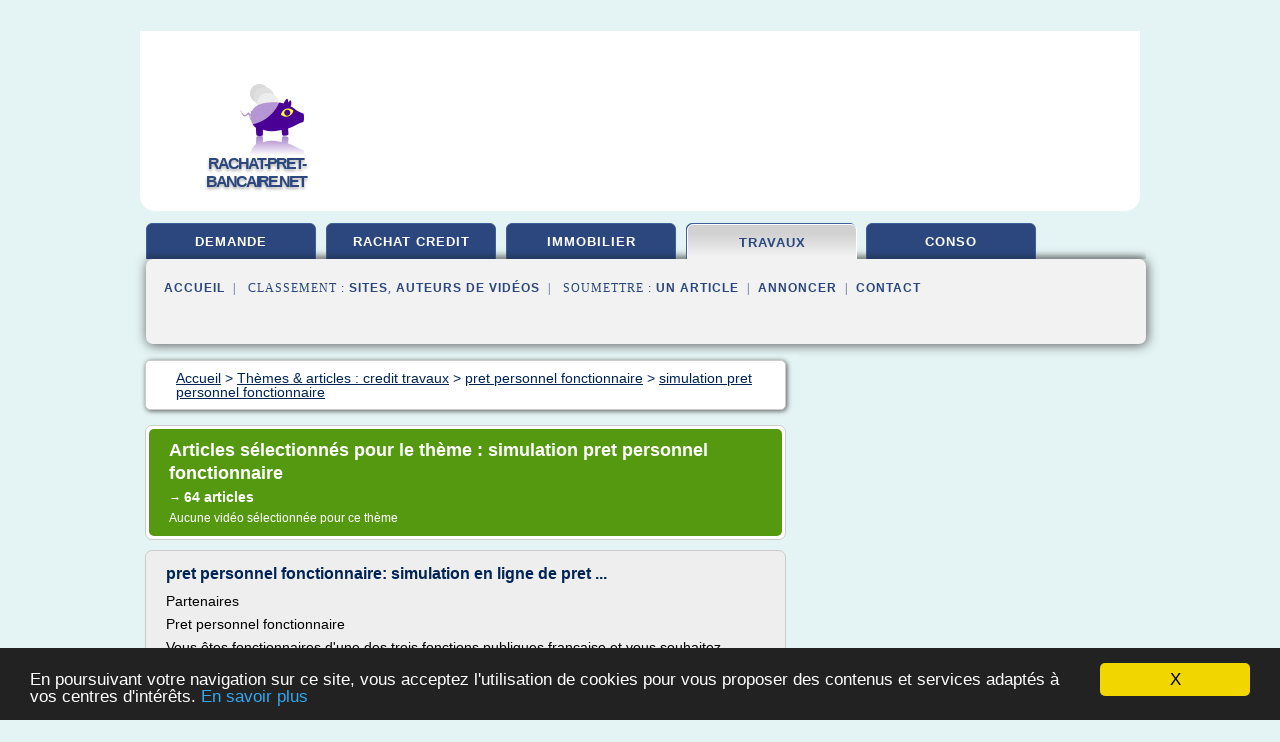

--- FILE ---
content_type: text/html; charset=UTF-8
request_url: https://www.rachat-pret-bancaire.net/rachat/c,k/bloglist/simulation+pret+personnel+fonctionnaire,0
body_size: 71791
content:
<html><head><title>simulation pret personnel fonctionnaire :
              pret personnel fonctionnaire: simulation en ligne de pret ...
                (article) 
              </title><meta http-equiv="content-type" content="text/html; charset=utf-8"/><meta name="description" content="Sites sur simulation pret personnel fonctionnaire: ; "/><meta name="keywords" content="credit travaux, simulation pret personnel fonctionnaire, vid&#xE9;os, article, videos, articles, video, vid&#xE9;o"/><meta content="General" name="rating"/><link href="/taggup/css/style,v2.css" rel="stylesheet" type="text/css"/><link href="/taggup/css/fluid_grid.css" rel="stylesheet" type="text/css"/><link href="/taggup/css/glow-tabs/tabs.css" rel="stylesheet" type="text/css"/><script type="text/javascript" src="/taggup//js/taggup.js"><!--NOT EMPTY--></script><script src="/taggup/domains/common/jquery/js/jquery-1.7.1.min.js"><!--NOT EMPTY--></script><script src="/taggup/domains/common/jquery/js/jquery-ui-1.8.17.custom.min.js"><!--NOT EMPTY--></script><link href="/taggup/domains/common/jquery/css/ui-lightness/jquery-ui-1.8.17.custom.css" media="all" type="text/css" rel="stylesheet"/><script type="text/javascript" src="/taggup/domains/common/windows_js_1.3/javascripts/prototype.js"><!--NOT EMPTY--></script><script type="text/javascript" src="/taggup/domains/common/windows_js_1.3/javascripts/window.js"><!--NOT EMPTY--></script><script type="text/javascript" src="/taggup/domains/common/windows_js_1.3/javascripts/effects.js"><!--NOT EMPTY--></script><script type="text/javascript" src="/taggup/domains/common/windows_js_1.3/javascripts/window_ext.js"><!--NOT EMPTY--></script><link href="/taggup/domains/common/windows_js_1.3/themes/default.css" rel="stylesheet" type="text/css"/><script type="text/javascript">var switchTo5x=true;</script>
<script type="text/javascript" src="https://w.sharethis.com/button/buttons.js"></script>
<script type="text/javascript" src="https://s.sharethis.com/loader.js"></script>

<script type="text/javascript">

   jQuery.noConflict();

   jQuery(document).ready(function(){
     jQuery("a.ext").click(function(){ 
        var url = this.href;

        jQuery.ajax({
        async: false,
        type: "GET",
        url: "/logger", 
        data: {
                sid: Math.random(), 
                clicked: url,
		source: window.location.href
        },
        contentType: "application/x-www-form-urlencoded; charset=UTF-8",
        cache: false
        });
        return true; 
    });
  });

  </script><meta name="viewport" content="width=device-width, initial-scale=1"/><script async="" src="https://pagead2.googlesyndication.com/pagead/js/adsbygoogle.js"><!--NOT EMPTY--></script><script>
	  (adsbygoogle = window.adsbygoogle || []).push({
	    google_ad_client: "ca-pub-0960210551554417",
	    enable_page_level_ads: true
	  });
	</script></head><body id="top"><script type="text/javascript">
  window.google_analytics_uacct = "UA-1031560-1"
</script>
<center><div id="fixed_header"><div id="fixed_header_logo"><a href="/"><img border="0" src="/logo.png"/></a></div><div id="fixed_header_menu" style="padding-right: 30px"><a onclick="Element.show('navigation_menu'); Element.hide('show_menu');Element.show('hide_menu');" id="show_menu" style="cursor: pointer">Menu</a><a onclick="Element.hide('navigation_menu'); Element.hide('hide_menu');Element.show('show_menu');" id="hide_menu" style="cursor: pointer">Fermer Menu</a></div></div><script type="text/javascript">
    Element.hide('hide_menu');
  </script><div id="fixed_header_mobile"><div id="fixed_header_mobile_logo"><a href="/"><img border="0" src="/logo.png"/></a></div><div id="fixed_header_mobile_menu" style="padding-right: 30px"><a onclick="Element.show('navigation_menu'); Element.hide('show_mobile_menu');Element.show('hide_mobile_menu');" id="show_mobile_menu" style="cursor: pointer">Menu</a><a onclick="Element.hide('navigation_menu'); Element.hide('hide_mobile_menu');Element.show('show_mobile_menu');" id="hide_mobile_menu" style="cursor: pointer">Fermer Menu</a></div></div><script type="text/javascript">
    Element.hide('hide_mobile_menu');
  </script><script type="text/javascript"><!--
     if(jQuery(window).outerWidth() > 768){
       jQuery("#fixed_header").hide();
     }

     jQuery(window).resize(function () {
        jQuery("#navigation_menu").hide();
        jQuery("#hide_mobile_menu").hide();
        jQuery("#show_mobile_menu").show();
        jQuery("#hide_menu").hide();
        jQuery("#show_menu").show();
        if (jQuery(this).scrollTop() > 80) {
           jQuery("#fixed_header").show();
        } else {
           jQuery("#fixed_header").hide();
        }
     });


     jQuery(window).scroll(function () { 
	jQuery("#navigation_menu").hide();
	jQuery("#hide_mobile_menu").hide();
	jQuery("#show_mobile_menu").show();
	jQuery("#hide_menu").hide();
	jQuery("#show_menu").show();

	if (jQuery(this).scrollTop() > 80) {
           jQuery("#fixed_header").show();
	} else {
	   jQuery("#fixed_header").hide();
	}
     });

      --></script><div id="container"><!--header-top--><div class="logo_container"><table cellspacing="0" cellpadding="10" border="0"><tr><td align="center">      <a href="/">
        <img border="0" src="/logo.png"/>
      </a>
      <div class="logo"><a>rachat-pret-bancaire.net</a></div>

</td><td><div class="header_banner_ad"><!-- CSS dans style,v2.css
-->


<script type="text/javascript">
<!--
        google_ad_client = "pub-0960210551554417";
        /* pageheader */
        google_ad_slot = "9359404680";
        google_ad_width = 728;
        google_ad_height = 90;
        //-->
        </script>
        <script type="text/javascript"
                src="https://pagead2.googlesyndication.com/pagead/show_ads.js">
        <!--NOT EMPTY-->
        </script>




</div></td></tr></table></div><div id="navigation_menu"><ul><li><a href="/index.html">Accueil</a></li><li><a href="/index.html"> Demande Credit</a></li><li><a href="/rachat/2/rachat+credit.html"> Rachat Credit</a></li><li><a href="/rachat/3/credit+immobilier.html"> Credit Immobilier</a></li><li><a href="/rachat/4/credit+travaux.html" id="current" class="selected"> Credit Travaux</a></li><li><a href="/rachat/5/rachat+credit+conso.html"> Rachat Credit Conso</a></li><li><a href="/rachat/top/blogs/0">Classement de Sites</a></li><li><a href="/rachat/top/producers/0">Classement Auteurs de Vid&#xE9;os</a></li><li><a rel="nofollow" href="/submit.php">
        Soumettre 
      un article</a></li><li><a rel="nofollow" href="/advertise.php">Annoncer</a></li><li><a rel="nofollow" href="/contact.php">Contact</a></li></ul></div><script type="text/javascript">
             Element.hide('navigation_menu');
           </script><div id="header"><ul id="navigation"><li><a href="/index.html">demande</a></li><li><a href="/rachat/2/rachat+credit.html">rachat credit</a></li><li><a href="/rachat/3/credit+immobilier.html">immobilier</a></li><li id="current" class="selected"><a href="/rachat/4/credit+travaux.html">travaux</a></li><li><a href="/rachat/5/rachat+credit+conso.html">conso</a></li><li class="shadow"/></ul><div id="subnavigation"><span>&#xA0;&#xA0;</span><a href="/index.html">Accueil</a><span>&#xA0;&#xA0;|&#xA0;&#xA0; 
        Classement :
      </span><a href="/rachat/top/blogs/0">Sites</a><span>, </span><a href="/rachat/top/producers/0">Auteurs de Vid&#xE9;os</a><span>&#xA0;&#xA0;|&#xA0;&#xA0; 
        Soumettre :
      </span><a rel="nofollow" href="/submit.php">un article</a><span>&#xA0;&#xA0;|&#xA0;&#xA0;</span><a rel="nofollow" href="/advertise.php">Annoncer</a><span>&#xA0;&#xA0;|&#xA0;&#xA0;</span><a rel="nofollow" href="/contact.php">Contact</a><div id="header_ad"><script type="text/javascript"><!--
        google_ad_client = "pub-0960210551554417";
        /* 728x15, created 3/31/11 */
        google_ad_slot = "0839699374";
        google_ad_width = 728;
        google_ad_height = 15;
        //-->
        </script>
        <script type="text/javascript"
        src="https://pagead2.googlesyndication.com/pagead/show_ads.js">
          <!--NOT EMPTY-->
        </script>
</div></div></div><div id="content"><div id="path"><ol vocab="http://schema.org/" typeof="BreadcrumbList" id="path_BreadcrumbList"><li property="itemListElement" typeof="ListItem"><a property="item" typeof="WebPage" href="/index.html"><span property="name">Accueil</span></a><meta property="position" content="1"/></li><li><span> &gt; </span></li><li property="itemListElement" typeof="ListItem"><a class="selected" property="item" typeof="WebPage" href="/rachat/4/credit+travaux.html"><span property="name">Th&#xE8;mes &amp; articles :
                            credit travaux</span></a><meta property="position" content="2"/></li><li><span> &gt; </span></li><li property="itemListElement" typeof="ListItem"><a href="/rachat/c,k/bloglist/pret+personnel+fonctionnaire,0" typeof="WebPage" property="item"><span property="name">pret personnel fonctionnaire</span></a><meta property="position" content="3"/></li><li><span> &gt; </span></li><li property="itemListElement" typeof="ListItem"><a href="/rachat/c,k/bloglist/simulation+pret+personnel+fonctionnaire,0" typeof="WebPage" property="item"><span property="name">simulation pret personnel fonctionnaire</span></a><meta property="position" content="4"/></li></ol></div><div id="main_content"><div class="pagination"><div class="pagination_inner"><p class="hilite">
        Articles s&#xE9;lectionn&#xE9;s pour le th&#xE8;me : 
      simulation pret personnel fonctionnaire</p><p> 
		      &#x2192; <span class="bold">64
        articles 
      </span></p><p>
        Aucune vid&#xE9;o s&#xE9;lectionn&#xE9;e pour ce th&#xE8;me
      </p></div></div><div id="itemList"><div class="evenItem"><h1>pret personnel fonctionnaire: simulation en ligne de pret ...</h1><p>Partenaires</p><p>Pret personnel fonctionnaire</p><p>Vous &#xEA;tes fonctionnaires d'une des trois fonctions publiques fran&#xE7;aise et vous souhaitez obtenir un pr&#xEA;t pour un achat, un &#xE9;quipement, un voyage ou un besoin de tr&#xE9;sorerie. Vous pouvez contracter un pret personnel...<read_more/></p><p><a target="_blank" href="/rachat/blog/unclassified/0#http://www.pretpersonnel-enligne.fr/glossaire/Pret-personnel-fonctionnaire-15" class="ext" rel="nofollow">
        Lire la suite
      <img class="icon" border="0" src="/taggup/domains/common/ext_arrow.png"/></a></p><p><br/><span class="property">
        Site :
      </span>http://www.pretpersonnel-enligne.fr</p><p><span class="property">
        Th&#xE8;mes li&#xE9;s 
      : </span><a href="/rachat/c,k/bloglist/simulation+pret+personnel+fonctionnaire,0" class="selected" style="font-size: &#10;      14px&#10;    ;">simulation pret personnel fonctionnaire</a> /
         <a href="/rachat/c,k/bloglist/pret+personnel+credit+des+fonctionnaires,0" style="font-size: &#10;      14px&#10;    ;">pret personnel credit des fonctionnaires</a> /
         <a href="/rachat/c,k/bloglist/pret+personnel+fonctionnaire,0" style="font-size: &#10;      14px&#10;    ;">pret personnel fonctionnaire</a> /
         <a href="/rachat/c,k/bloglist/comparateur+pret+personnel+ligne,0" style="font-size: &#10;      18px&#10;    ;">comparateur pret personnel ligne</a> /
         <a href="/rachat/c,k/bloglist/pret+personnel+d+argent,0" style="font-size: &#10;      18px&#10;    ;">pret personnel d argent</a></p><div class="tag_ad">

<style type="text/css">
@media (min-width: 769px) {
div.tag_ad_1_desktop {  }
div.tag_ad_1_mobile { display: none }
}

@media (max-width: 768px) {
div.tag_ad_1_mobile {  }
div.tag_ad_1_desktop { display: none }
}

</style>

<div class="tag_ad_1_desktop">

<script type="text/javascript"><!--
        google_ad_client = "pub-0960210551554417";
        /* 468x15, created 3/31/11 */
        google_ad_slot = "8030561878";
        google_ad_width = 468;
        google_ad_height = 15;
        //-->
        </script>
        <script type="text/javascript"
        src="https://pagead2.googlesyndication.com/pagead/show_ads.js">
          <!--NOT EMPTY-->
        </script>

</div>


<div class="tag_ad_1_mobile">

<script async src="//pagead2.googlesyndication.com/pagead/js/adsbygoogle.js"></script>
<!-- responsive-text-display -->
<ins class="adsbygoogle"
     style="display:block"
     data-ad-client="ca-pub-0960210551554417"
     data-ad-slot="9996705600"
     data-ad-format="auto"></ins>
<script>
(adsbygoogle = window.adsbygoogle || []).push({});
</script>

</div>
</div></div><div class="oddItem"><h2>Pr&#xEA;t personnel pour fonctionnaire - LMDC</h2><p>Pr&#xEA;t personnel pour fonctionnaire</p><p>Accueil Pr&#xEA;t personnel pour fonctionnaire</p><p>Les emprunteurs de la fonction publique b&#xE9;n&#xE9;ficient d'un statut pr&#xE9;f&#xE9;rentiel aupr&#xE8;s des banques, ce qui leur permet d'obtenir des offres de pr&#xEA;ts personnels sur mesure, aux meilleures conditions.</p><p>Fonctionnaire&#xA0;: le pr&#xEA;t personnel</p><p>Un pr&#xEA;t personnel est un cr&#xE9;dit rapide et plut&#xF4;t facile &#xE0; obtenir, qui permet...<read_more/></p><p><a target="_blank" href="/rachat/blog/www.lemoisducredit.com/0#https://www.lemoisducredit.com/1484345567-pr%C3%AAt-personnel-pour-fonctionnaire.html" class="ext" rel="nofollow">
        Lire la suite
      <img class="icon" border="0" src="/taggup/domains/common/ext_arrow.png"/></a></p><p><br/><span class="property">
        Site :
      </span><a href="/rachat/blog/www.lemoisducredit.com/0">https://www.lemoisducredit.com</a></p><div class="tag_ad">

<style type="text/css">
@media (min-width: 769px) {
div.tag_ad_2_desktop {  }
div.tag_ad_2_mobile { display: none }
}

@media (max-width: 768px) {
div.tag_ad_2_mobile {  }
div.tag_ad_2_desktop { display: none }
}

</style>

<div class="tag_ad_2_desktop">

<script type="text/javascript"><!--
        google_ad_client = "pub-0960210551554417";
        /* 468x15, created 3/31/11 */
        google_ad_slot = "8030561878";
        google_ad_width = 468;
        google_ad_height = 15;
        //-->
        </script>
        <script type="text/javascript"
        src="https://pagead2.googlesyndication.com/pagead/show_ads.js">
          <!--NOT EMPTY-->
        </script>

</div>


<div class="tag_ad_2_mobile">

<script async src="//pagead2.googlesyndication.com/pagead/js/adsbygoogle.js"></script>
<!-- responsive-text-display -->
<ins class="adsbygoogle"
     style="display:block"
     data-ad-client="ca-pub-0960210551554417"
     data-ad-slot="9996705600"
     data-ad-format="auto"></ins>
<script>
(adsbygoogle = window.adsbygoogle || []).push({});
</script>

</div>
</div></div><div class="evenItem"><h2>Pr&#xEA;t personnel pour fonctionnaire | Aufilducredit.com</h2><p>Pr&#xEA;t personnel pour fonctionnaire</p><p>&#xA0;</p><p>Les emprunteurs de la fonction publique b&#xE9;n&#xE9;ficient d'un statut pr&#xE9;f&#xE9;rentiel aupr&#xE8;s des banques, ce qui leur permet d'obtenir des offres de pr&#xEA;ts personnels sur mesure, aux meilleures conditions.</p><p>Fonctionnaire&#xA0;: le pr&#xEA;t personnel</p><p>Un pr&#xEA;t personnel est un cr&#xE9;dit rapide et plut&#xF4;t facile &#xE0; obtenir, qui permet de financer un projet personnel sans...<read_more/></p><p><a target="_blank" href="/rachat/blog/www.aufilducredit.com/0#https://www.aufilducredit.com/1484345567-pr%c3%aat-personnel-pour-fonctionnaire.html" class="ext" rel="nofollow">
        Lire la suite
      <img class="icon" border="0" src="/taggup/domains/common/ext_arrow.png"/></a></p><p><br/><span class="property">
        Site :
      </span><a href="/rachat/blog/www.aufilducredit.com/0">https://www.aufilducredit.com</a></p><div class="tag_ad">
<script async src="//pagead2.googlesyndication.com/pagead/js/adsbygoogle.js"></script>
<!-- responsive-text-display -->
<ins class="adsbygoogle"
     style="display:block"
     data-ad-client="ca-pub-0960210551554417"
     data-ad-slot="9996705600"
     data-ad-format="auto"></ins>
<script>
(adsbygoogle = window.adsbygoogle || []).push({});
</script>

</div></div><div class="oddItem"><h2>Pr&#xEA;t Personnel - Meilleur Taux au Luxembourg</h2><p>D&#xE9;couvrez notre offre de pr&#xEA;t personnel</p><p>Simuler un pr&#xEA;t en ligne, emprunter &#xE0; meilleur taux au Luxembourg !</p><p>Vous &#xEA;tes &#xE0; la recherche d'un pr&#xEA;t moins cher ? financer votre projet en ligne !</p><p>Le pr&#xEA;t personnel (souvent avec l'appellation : pr&#xEA;t &#xE0; temp&#xE9;rament), c'est entreprendre comme un consommateur averti mais c'est aussi emprunter &#xE0; un meilleur taux et moins cher. Gr&#xE2;ce &#xE0; la...<read_more/></p><p><a target="_blank" href="/rachat/blog/www.prets.lu/0#http://www.prets.lu/pret-personnel" class="ext" rel="nofollow">
        Lire la suite
      <img class="icon" border="0" src="/taggup/domains/common/ext_arrow.png"/></a></p><p><br/><span class="property">
        Site :
      </span><a href="/rachat/blog/www.prets.lu/0">http://www.prets.lu</a></p></div><div class="evenItem"><h2>pret en ligne &gt; simulation credit de consommation &gt; pret ...</h2><p>Credit immobilier fonctionnaire: le pret immo pour les fonctionnaires.</p><p>FAQ de l'assurance.' Lexique de l'assurance.' Accueil Pret immobilier Guide du credit immobilier Le cr&#xE9;dit immobilier pour les fonctionnaires. Le cr&#xE9;dit immobilier pour les fonctionnaires. Le pr&#xEA;t fonctionnaire peut intervenir qu'en' compl&#xE9;ment d'un' pr&#xEA;t d'accession' sociale PAS ou d'un' pr&#xEA;t conventionn&#xE9; PC.</p><p>Rachat de...<read_more/></p><p><a target="_blank" href="/rachat/blog/verra-finance.com/0#http://verra-finance.com/simulation-credit-de-consommation/pret-fonctionnaire.htm" class="ext" rel="nofollow">
        Lire la suite
      <img class="icon" border="0" src="/taggup/domains/common/ext_arrow.png"/></a></p><p><br/><span class="property">
        Site :
      </span><a href="/rachat/blog/verra-finance.com/0">http://verra-finance.com</a></p></div><div class="oddItem"><h2>Pret travaux fonctionnaire - Simulation pret travaux</h2><p>Ce comparateur de credit travaux vous permet de comparer de nombreuses offres de pret en quelques minutes afin d'&#xEA;tre s&#xFB;r de trouver le meilleur taux. Il vous suffit d'utiliser le simulateur ci-dessous et d'&#xEA;tre le plus pr&#xE9;cis possible.</p><p>Le credit travaux est un credit affect&#xE9;, ce pret vous permet de financer ses travaux de r&#xE9;novation avec un montant plafonn&#xE9; &#xE0; 21500EUR. Son taux est un...<read_more/></p><p><a target="_blank" href="/rachat/blog/simulation-pret-travaux.fr/0#http://simulation-pret-travaux.fr/pret-travaux-fonctionnaire/" class="ext" rel="nofollow">
        Lire la suite
      <img class="icon" border="0" src="/taggup/domains/common/ext_arrow.png"/></a></p><p><br/><span class="property">
        Site :
      </span><a href="/rachat/blog/simulation-pret-travaux.fr/0">http://simulation-pret-travaux.fr</a></p></div><div class="evenItem"><h2>Demander un pr&#xEA;t personnel | Demande de PRET</h2><p>Le pr&#xEA;t personnel permet de continuer &#xE0; vivre normalement dans des situations bloqu&#xE9;es mais parfois il fait h&#xE9;siter. Pourtant, il appara&#xEE;t que les garanties et les solutions de secours sont nombreuses.</p><p>Pr&#xEA;t personnel tous projets ou pr&#xEA;t d&#xE9;di&#xE9;</p><p>Une demande de pr&#xEA;t personnel peut concerner un projet ou une personne en particulier ou bien permettre de b&#xE9;n&#xE9;ficier d'une certaine somme pour...<read_more/></p><p><a target="_blank" href="/rachat/blog/www.demandedepret.com/0#http://www.demandedepret.com/demander-un-pret-personnel/" class="ext" rel="nofollow">
        Lire la suite
      <img class="icon" border="0" src="/taggup/domains/common/ext_arrow.png"/></a></p><p><br/><span class="property">
        Site :
      </span><a href="/rachat/blog/www.demandedepret.com/0">http://www.demandedepret.com</a></p></div><div class="oddItem"><h2>Credit fonctionnaire - Pret Personnel en ligne: simulation ...</h2><p>Simulation de cr&#xE9;dit gratuite en ligne en 2 minutes au meilleur taux</p><p>Simulez votre cr&#xE9;dit en ligne, trouvez le meilleur taux et &#xE9;conomisez jusqu'&#xE0; 2000 euros</p><p>Le pr&#xEA;t fonctionnaire</p><p>&#xA0;</p><p>Accessible aupr&#xE8;s d'&#xE9;tablissements sp&#xE9;cialis&#xE9;s, le pr&#xEA;t personnel fonctionnaire est mis &#xE0; la disposition des personnes travaillant dans la fonction publique &#xE0; la recherche d'une solution de financement...<read_more/></p><p><a target="_blank" href="/rachat/blog/www.pretpersonnel101.com/0#http://www.pretpersonnel101.com/credit-fonctionnaire/" class="ext" rel="nofollow">
        Lire la suite
      <img class="icon" border="0" src="/taggup/domains/common/ext_arrow.png"/></a></p><p><br/><span class="property">
        Site :
      </span><a href="/rachat/blog/www.pretpersonnel101.com/0">http://www.pretpersonnel101.com</a></p></div><div class="evenItem"><h2>Preteur Particulier - Pret entre particuliers sans aucun ...</h2><p>Pr&#xEA;teur Priv&#xE9; Rousseau &#xE0; d&#xE9;cider d'appliquer un taux de 3% fixe pour sa client&#xE8;le.</p><p>T&#xE9;moignages</p><p>Ajourd'hui j'ai re&#xE7;u mon pr&#xEA;t, merci preteur particulier rousseau. Jan. 06 | Alain 8</p><p>J'ai connu ce site par le biaire de mon conseill&#xE9; financier et aujourd'hui je ne regrette rien Jan. 06 | Par Leroi 7</p><p>Nous avons que des bons points pour Pr&#xEA;teur particulier. On peut vous remercier de votre...<read_more/></p><p><a target="_blank" href="/rachat/blog/rousseau.pret-entre-particuliers-preteur.com/0#http://rousseau.pret-entre-particuliers-preteur.com/" class="ext" rel="nofollow">
        Lire la suite
      <img class="icon" border="0" src="/taggup/domains/common/ext_arrow.png"/></a></p><p><span class="property">Date: </span>2017-08-29 08:36:35<br/><span class="property">
        Site :
      </span><a href="/rachat/blog/rousseau.pret-entre-particuliers-preteur.com/0">http://rousseau.pret-entre-particuliers-preteur.c ...</a></p></div><div class="oddItem"><h2>Pret Entre Particuliers | Credit entre particuliers ...</h2><p>AW Referencement articles a vendre</p><p>La libert&#xE9; dans le cr&#xE9;dit entre particuliers - Pr&#xEA;t entre Particuliers</p><p>Avec Pr&#xEA;t Chez Particuliers, soyez libre d'emprunter de l'argent &#xE0; tous moments et en toute s&#xE9;curit&#xE9;. Cr&#xE9;dit s&#xE9;rieux et rapide entre particuliers : pr&#xEA;t immobilier, pr&#xEA;t d'&#xE9;tude ou cr&#xE9;dit scolaire, pr&#xEA;t personnel, cr&#xE9;dit d'investissement - Rachat de cr&#xE9;dit</p><p>Service judiciaire...<read_more/></p><p><a target="_blank" href="/rachat/blog/pretchezparticulier.net/0#http://pretchezparticulier.net/" class="ext" rel="nofollow">
        Lire la suite
      <img class="icon" border="0" src="/taggup/domains/common/ext_arrow.png"/></a></p><p><span class="property">Date: </span>2017-08-24 02:38:17<br/><span class="property">
        Site :
      </span><a href="/rachat/blog/pretchezparticulier.net/0">http://pretchezparticulier.net</a></p></div><div class="evenItem"><h2>Pret personnel | Empruntis</h2><p>Pret personnel</p><p>Pr&#xEA;t personnel&#xA0;: Comparez les offres</p><p>Sous son appellation un peu technique, le pr&#xEA;t personnel constitue tout simplement une forme de pr&#xEA;t &#xE0; la consommation au m&#xEA;me titre que le cr&#xE9;dit renouvelable et le cr&#xE9;dit affect&#xE9;. Sa particularit&#xE9;&#xA0;? La souplesse. Cette solution de financement est adaptable &#xE0; tout type de projet.</p><p>Nous r&#xE9;pondons aux questions compl&#xE9;mentaires que...<read_more/></p><p><a target="_blank" href="/rachat/blog/www.empruntis.com/0#https://www.empruntis.com/credits-consommation/pret-personnel/" class="ext" rel="nofollow">
        Lire la suite
      <img class="icon" border="0" src="/taggup/domains/common/ext_arrow.png"/></a></p><p><br/><span class="property">
        Site :
      </span><a href="/rachat/blog/www.empruntis.com/0">empruntis.com</a></p></div><div class="oddItem"><h2>CREDIT MUNICIPAL LILLE Pr&#xEA;t sur gages Horaires Adresse ...</h2><p>Banque</p><p>Obtenir un financement n'est pas une mince affaire. Pour cela, l'&#xE9;quipe Cr&#xE9;dit Social vous accompagne dans la recherche d'un pr&#xEA;t dans les meilleures conditions. Des outils de simulation de cr&#xE9;dit mais aussi l'assurance-cr&#xE9;dit pour ne pas prendre le moindre risque. Un remboursement de vos mensualit&#xE9;s en toute s&#xE9;r&#xE9;nit&#xE9;.</p><p>CREDIT MUNICIPAL LILLE www.credit-municipal-lille.fr Pret sur...<read_more/></p><p><a target="_blank" href="/rachat/blog/credit-social.com/0#http://credit-social.com/credit-municipal-lille/" class="ext" rel="nofollow">
        Lire la suite
      <img class="icon" border="0" src="/taggup/domains/common/ext_arrow.png"/></a></p><p><br/><span class="property">
        Site :
      </span><a href="/rachat/blog/credit-social.com/0">credit-social.com</a></p></div><div class="evenItem"><h2>CREDIT MUNICIPAL LILLE Pr&#xEA;t sur gages Horaires Adresse ...</h2><p>Banque</p><p>Obtenir un financement n'est pas une mince affaire. Pour cela, l'&#xE9;quipe Cr&#xE9;dit Social vous accompagne dans la recherche d'un pr&#xEA;t dans les meilleures conditions. Des outils de simulation de cr&#xE9;dit mais aussi l'assurance-cr&#xE9;dit pour ne pas prendre le moindre risque. Un remboursement de vos mensualit&#xE9;s en toute s&#xE9;r&#xE9;nit&#xE9;.</p><p>CREDIT MUNICIPAL LILLE www.credit-municipal-lille.fr Pret sur...<read_more/></p><p><a target="_blank" href="/rachat/blog/credit-social.com/0#https://credit-social.com/credit-municipal-lille/" class="ext" rel="nofollow">
        Lire la suite
      <img class="icon" border="0" src="/taggup/domains/common/ext_arrow.png"/></a></p><p><br/><span class="property">
        Site :
      </span><a href="/rachat/blog/credit-social.com/0">credit-social.com</a></p></div><div class="oddItem"><h2>CREDIT MUNICIPAL PERPIGNAN Pr&#xEA;t sur gages Horaires Adresse ...</h2><p>Banque</p><p>Obtenir un financement n'est pas une mince affaire. Pour cela, l'&#xE9;quipe Cr&#xE9;dit Social vous accompagne dans la recherche d'un pr&#xEA;t dans les meilleures conditions. Des outils de simulation de cr&#xE9;dit mais aussi l'assurance-cr&#xE9;dit pour ne pas prendre le moindre risque. Un remboursement de vos mensualit&#xE9;s en toute s&#xE9;r&#xE9;nit&#xE9;.</p><p>Credit Municipal Perpignan www.credit-municipal-enligne.fr...<read_more/></p><p><a target="_blank" href="/rachat/blog/credit-social.com/0#https://credit-social.com/credit-municipal-perpignan/" class="ext" rel="nofollow">
        Lire la suite
      <img class="icon" border="0" src="/taggup/domains/common/ext_arrow.png"/></a></p><p><br/><span class="property">
        Site :
      </span><a href="/rachat/blog/credit-social.com/0">credit-social.com</a></p></div><div class="evenItem"><h2>Rachat de cr&#xE9;dit fonctionnaire : tout ce qu'il faut savoir ...</h2><p>Mais seuls les fonctionnaires ont droit &#xE0; des avantages particuliers tels que le rachat de credit fonctionnaire. C'est en effet leur stabilit&#xE9; financi&#xE8;re qui rassure les banques.</p><p>Mise &#xE0; jour&#xA0;pour 2018&#xA0;: notre simulateur a &#xE9;t&#xE9; am&#xE9;lior&#xE9; afin de prendre en compte le statut particulier des fonctionnaires. D&#xE9;sormais, vous pouvez&#xA0;comparer toutes les meilleures offres de rachat de cr&#xE9;dit...<read_more/></p><p><a target="_blank" href="/rachat/blog/rachat-2-credit.fr/0#http://rachat-2-credit.fr/rachat-de-credit-pour-fonctionnaires/" class="ext" rel="nofollow">
        Lire la suite
      <img class="icon" border="0" src="/taggup/domains/common/ext_arrow.png"/></a></p><p><br/><span class="property">
        Site :
      </span><a href="/rachat/blog/rachat-2-credit.fr/0">http://rachat-2-credit.fr</a></p></div><div class="oddItem"><h2>CSF La R&#xE9;union - Cr&#xE9;dit Social des Fonctionnaires CSF-DOM</h2><p>Banque</p><p>Obtenir un financement n'est pas une mince affaire. Pour cela, l'&#xE9;quipe Cr&#xE9;dit Social vous accompagne dans la recherche d'un pr&#xEA;t dans les meilleures conditions. Des outils de simulation de cr&#xE9;dit mais aussi l'assurance-cr&#xE9;dit pour ne pas prendre le moindre risque. Un remboursement de vos mensualit&#xE9;s en toute s&#xE9;r&#xE9;nit&#xE9;.</p><p>CSF La R&#xE9;union Adresse, Num&#xE9;ro T&#xE9;l&#xE9;phone CSF-DOM.FR Rachat...<read_more/></p><p><a target="_blank" href="/rachat/blog/credit-social.com/0#https://credit-social.com/csf-la-reunion/" class="ext" rel="nofollow">
        Lire la suite
      <img class="icon" border="0" src="/taggup/domains/common/ext_arrow.png"/></a></p><p><br/><span class="property">
        Site :
      </span><a href="/rachat/blog/credit-social.com/0">credit-social.com</a></p></div><div class="evenItem"><h2>pret immo: : Comparatif pr&#xEA;t immo CASDEN et CREDIT MUTUEL ...</h2><p>Rachat Cr&#xE9;dit / Meilleur Taux / Pr&#xEA;t / Emprunt / Rachat Pr&#xEA;t</p><p>Comparatif pr&#xEA;t immo CASDEN et CREDIT MUTUEL ENSEIGNANT</p><p>Post&#xE9; le: 11/12/2009 22:02&#xA0;par LYON&#xA0;Sujet du message: Comparatif pr&#xEA;t immo CASDEN et CREDIT MUTUEL ENSEIGNANT Bonjour, Quelqu'un pourrait-il me conseiller pour choisir mon pr&#xEA;t immobilier sachant que nous b&#xE9;n&#xE9;ficions d'une assurance tr&#xE8;s int&#xE9;ressante r&#xE9;serv&#xE9;e aux...<read_more/></p><p><a target="_blank" href="/rachat/blog/unclassified/0#http://www.emergencefinancement.fr/rachat/emprunt/bloglist/pret+immo,0" class="ext" rel="nofollow">
        Lire la suite
      <img class="icon" border="0" src="/taggup/domains/common/ext_arrow.png"/></a></p><p><br/><span class="property">
        Site :
      </span>http://www.emergencefinancement.fr</p></div><div class="oddItem"><h2>Simulation "Rachat de cr&#xE9;dit" - Simulationrachatdecredit.com</h2><p>Trop de pr&#xEA;ts personnels (pr&#xEA;t non affect&#xE9;)</p><p>Trop de cr&#xE9;dit renouvelable</p><p>Besoin de tr&#xE9;sorerie</p><p>Quels sont les diff&#xE9;rents types de rachat de cr&#xE9;dit&#xA0;?</p><p>Le rachat de cr&#xE9;dit locataire regroupe plusieurs cr&#xE9;dits &#xE0; la consommation et aucun pr&#xEA;t immobilier. De ce fait, le montant de rachat de cr&#xE9;dit est plafonn&#xE9; &#xE0; 70&#xA0;000- 80 000 euros avec une dur&#xE9;e de remboursement &#xE9;tal&#xE9; sur 10 -12 ans....<read_more/></p><p><a target="_blank" href="/rachat/blog/unclassified/0#http://simulationrachatdecredit.com/" class="ext" rel="nofollow">
        Lire la suite
      <img class="icon" border="0" src="/taggup/domains/common/ext_arrow.png"/></a></p><p><br/><span class="property">
        Site :
      </span>http://simulationrachatdecredit.com</p></div><div class="evenItem"><h2>Simulation rachat de cr&#xE9;dit | Simulea</h2><p>La simulation de rachat de cr&#xE9;dits est un service gratuit et sans contrainte d'engagement, c'est-&#xE0;-dire que Simulea met&#xA0; votre disposition un formulaire de rachat de pr&#xEA;ts qui permet de pr&#xE9;ciser le montant et le nombre de cr&#xE9;dits &#xE0; racheter, d'informer les &#xE9;tablissements de cr&#xE9;dits pouvant r&#xE9;pondre &#xE0; cette simulation de la situation de l'emprunteur avec notamment sa profession...<read_more/></p><p><a target="_blank" href="/rachat/blog/unclassified/0#https://www.simulea.fr/" class="ext" rel="nofollow">
        Lire la suite
      <img class="icon" border="0" src="/taggup/domains/common/ext_arrow.png"/></a></p><p><br/><span class="property">
        Site :
      </span>https://www.simulea.fr</p></div><div class="oddItem"><h2>Pr&#xEA;t personnel - Cr&#xE9;dit sans justificatif - Cr&#xE9;dit en ligne</h2><p>&gt; Comparateur de cr&#xE9;dit personnel sans justificatif</p><p>Exemples d'organismes compar&#xE9;s</p><p>&#xA0;</p><p>Financer vos projets avec le pr&#xEA;t personnel</p><p>Le pr&#xEA;t personnel est l&#xE0; pour vous permettre de r&#xE9;aliser vos projets quels qu'ils soient sans &#xEA;tre contraints de mettre de l'argent de c&#xF4;t&#xE9; et cela durant des ann&#xE9;es pour &#xE9;conomiser la somme correspondant &#xE0; votre projet. Sur le march&#xE9; financier, il en...<read_more/></p><p><a target="_blank" href="/rachat/blog/www.cnasea.fr/0#https://www.cnasea.fr/credit-personnel" class="ext" rel="nofollow">
        Lire la suite
      <img class="icon" border="0" src="/taggup/domains/common/ext_arrow.png"/></a></p><p><br/><span class="property">
        Site :
      </span><a href="/rachat/blog/www.cnasea.fr/0">https://www.cnasea.fr</a></p></div><div class="evenItem"><h2>credit rapide 24h sans justificatif pour tout type de projet</h2><p>Un pr&#xEA;t personnel rapide en moins de 24h</p><p>Taux attractif.</p><p>Montant et dur&#xE9;e du pr&#xEA;t variable.</p><p>Sans justificatif et personnalis&#xE9; en fonction de votre situation.</p><p>Dans une banque reconnue pour son s&#xE9;rieux.</p><p>Demande d'offre sans engagement.</p><p>Facile, en ligne et s&#xE9;curis&#xE9; !</p><p>Comment obtenir un cr&#xE9;dit rapidement sans justificatif ?</p><p>Vous voulez faire face &#xE0; un impr&#xE9;vu ou un projet sans entamer votre...<read_more/></p><p><a target="_blank" href="/rachat/blog/www.pret-personnel-comparatif.com/0#https://www.pret-personnel-comparatif.com/" class="ext" rel="nofollow">
        Lire la suite
      <img class="icon" border="0" src="/taggup/domains/common/ext_arrow.png"/></a></p><p><br/><span class="property">
        Site :
      </span><a href="/rachat/blog/www.pret-personnel-comparatif.com/0">https://www.pret-personnel-comparatif.com</a></p></div><div class="oddItem"><h2>Cr&#xE9;dit pour tous - Pret personnel en ligne pas cher</h2><p>Cr&#xE9;dit pour tous</p><p>Le cr&#xE9;dit pour tous</p><p>Que vous soyez au ch&#xF4;mage, sans revenus ou tout simplement interdit bancaire, ne perdez pas espoir, car il existe bien des solutions de cr&#xE9;dit pour tous. Ces aides financi&#xE8;res sp&#xE9;cifiques ont &#xE9;t&#xE9; mises en place pour vous donner un coup de pouce et vous permettre de vous sortir enfin de cette situation de pr&#xE9;carit&#xE9;. Parmi les offres de financement non...<read_more/></p><p><a target="_blank" href="/rachat/blog/www.pretpersonnel101.com/0#http://www.pretpersonnel101.com/credit-pour-tous/" class="ext" rel="nofollow">
        Lire la suite
      <img class="icon" border="0" src="/taggup/domains/common/ext_arrow.png"/></a></p><p><br/><span class="property">
        Site :
      </span><a href="/rachat/blog/www.pretpersonnel101.com/0">http://www.pretpersonnel101.com</a></p></div><div class="evenItem"><h2>Assurance Emprunteur pas ch&#xE8;re - Assurance de pret moins ...</h2><p>Assurance Emprunteur pas ch&#xE8;re - Assurance de pret moins ch&#xE8;re</p><p>ASSURANCE DE CREDIT IMMOBILIER EN LIGNE avec www.123assurances.com</p><p>Imposez votre libre choix d'assurance emrpunteur &#xE0; votre banque !</p><p>Depuis le 01 09 2010 gr&#xE2;ce &#xE0; la Loi Lagarde et le Loi Murcef, vous pouvez imposer votre libre choix d'assurance de pr&#xEA;t immobilier &#xE0; votre banquier et r&#xE9;aliser ainsi en moyenne 12.000 EUR...<read_more/></p><p><a target="_blank" href="/rachat/blog/unclassified/0#http://www.123assurances.com/assurance-emprunteur-pas-chere---assurance-de-pret-moins-chere-.html" class="ext" rel="nofollow">
        Lire la suite
      <img class="icon" border="0" src="/taggup/domains/common/ext_arrow.png"/></a></p><p><span class="property">Date: </span>2017-09-02 16:41:23<br/><span class="property">
        Site :
      </span>http://www.123assurances.com</p></div><div class="oddItem"><h2>Regroupement de Cr&#xE9;dit - Rachat de Cr&#xE9;dit Facile &amp; Rapide</h2><p>Demander un Rachat de credit</p><p>Votre rachat de cr&#xE9;dit facilement avec RDCF</p><p>L'accumulation de pr&#xEA;ts, une baisse de revenus mensuels, peuvent poser de nombreux probl&#xE8;mes financiers car elles augmentent votre taux d'endettement et peut pousser plus d'un foyer dans la spirale du surendettement.</p><p>Vous avez souscris plusieurs emprunts au cours de ces derni&#xE8;res ann&#xE9;es, les fins de mois sont...<read_more/></p><p><a target="_blank" href="/rachat/blog/unclassified/0#http://www.rdcf.fr/" class="ext" rel="nofollow">
        Lire la suite
      <img class="icon" border="0" src="/taggup/domains/common/ext_arrow.png"/></a></p><p><br/><span class="property">
        Site :
      </span>http://www.rdcf.fr</p></div><div class="evenItem"><h2>Rachat de credit - Association d'aide au rachat de cr&#xE9;dit ...</h2><p>Association de rachat de cr&#xE9;dit et de ren&#xE9;gociation d'emprunts</p><p>Notre objectif est avant tout d'aider chaque personnes connaissant des difficult&#xE9;s importantes.</p><p>Depuis la cr&#xE9;ation de notre site internet, nous sommes sp&#xE9;cialis&#xE9; dans le rachat de cr&#xE9;dit et plus globalement ce qui touche au op&#xE9;ration bancaire.</p><p>De nombreux clients ont r&#xE9;alis&#xE9;s des rachat de pr&#xEA;ts dont certains avaient d&#xE9;j&#xE0;...<read_more/></p><p><a target="_blank" href="/rachat/blog/www.mutec-shs.fr/0#https://www.mutec-shs.fr/" class="ext" rel="nofollow">
        Lire la suite
      <img class="icon" border="0" src="/taggup/domains/common/ext_arrow.png"/></a></p><p><br/><span class="property">
        Site :
      </span><a href="/rachat/blog/www.mutec-shs.fr/0">mutec-shs.fr</a></p></div><div class="oddItem"><h2>Rachat de credit - Association d'aide au rachat de cr&#xE9;dit ...</h2><p>Association de rachat de cr&#xE9;dit et de ren&#xE9;gociation d'emprunts</p><p>Notre objectif est avant tout d'aider chaque personnes connaissant des difficult&#xE9;s importantes.</p><p>Depuis la cr&#xE9;ation de notre site internet, nous sommes sp&#xE9;cialis&#xE9; dans le rachat de cr&#xE9;dit et plus globalement ce qui touche au op&#xE9;ration bancaire.</p><p>De nombreux clients ont r&#xE9;alis&#xE9;s des rachat de pr&#xEA;ts dont certains avaient d&#xE9;j&#xE0;...<read_more/></p><p><a target="_blank" href="/rachat/blog/www.mutec-shs.fr/0#http://www.mutec-shs.fr/" class="ext" rel="nofollow">
        Lire la suite
      <img class="icon" border="0" src="/taggup/domains/common/ext_arrow.png"/></a></p><p><br/><span class="property">
        Site :
      </span><a href="/rachat/blog/www.mutec-shs.fr/0">mutec-shs.fr</a></p></div><div class="evenItem"><h2>Avis meilleures banques pour rachat de cr&#xE9;dit immobilier ...</h2><p>Rachat de cr&#xE9;dit Sygma Banque</p><p>Rachat de cr&#xE9;dit Carrefour Banque</p><p>Carrefour Banque est un &#xE9;tablissement bancaire qui propose des taux de cr&#xE9;dit parmi les plus bas du march&#xE9;. Il offre &#xE9;galement une large gamme de produits accessibles et adapt&#xE9;s aux attentes des consommateurs.</p><p>Carrefour Banque est une filiale du Groupe Carrefour, un secteur de grande distribution qui figure dans le top 10...<read_more/></p><p><a target="_blank" href="/rachat/blog/www.rachat-de-credit-simulation.com/0#http://www.rachat-de-credit-simulation.com/avis-meilleures-banques-pour-rachat-de-credit-immobilier.html" class="ext" rel="nofollow">
        Lire la suite
      <img class="icon" border="0" src="/taggup/domains/common/ext_arrow.png"/></a></p><p><br/><span class="property">
        Site :
      </span><a href="/rachat/blog/www.rachat-de-credit-simulation.com/0">rachat-de-credit-simulation.com</a></p></div><div class="oddItem"><h2>Gestion de compte Cr&#xE9;dit espace client</h2><p>Gestion compte de cr&#xE9;dit en ligne</p><p>Ouvrez un compte bancaire et g&#xE9;rer vos diff&#xE9;rents cr&#xE9;dits en ligne gr&#xE2;ce &#xE0; votre espace client. Contacter les diff&#xE9;rents organismes bancaires &#xE0; distance gr&#xE2;ce &#xE0; vos comptes inscrits et octroyer facilement un cr&#xE9;dit ou faites une simulation sur le sites de banques.</p><p>Reglement.pass.fr Espace Client</p><p>A travers le site Internet Reglement.pass.fr, trouvez une...<read_more/></p><p><a target="_blank" href="/rachat/blog/moncompte.info/0#https://moncompte.info/credit/" class="ext" rel="nofollow">
        Lire la suite
      <img class="icon" border="0" src="/taggup/domains/common/ext_arrow.png"/></a></p><p><br/><span class="property">
        Site :
      </span><a href="/rachat/blog/moncompte.info/0">https://moncompte.info</a></p></div><div class="evenItem"><h2>Simulation Rachat Pret Immobilier Credit Agricole &#x2013; Salon ...</h2><p>blog</p><p>Simulation Rachat Pret Immobilier Credit Agricole</p><p>&#xC0; la banque et vous pouvez trouver une banque qui me propose dans le pr&#xEA;t meilleurs taux si le montant des frais de dossier de demande de pr&#xEA;t immobilier....</p><p>Simulation cr&#xE9;dit au cr&#xE9;dit agricole</p><p>Rachat cr&#xE9;dit immobilier cr&#xE9;dit agricole</p><p>De la banque et le taux du pr&#xEA;t si vous &#xEA;tes en mesure de vos possibilit&#xE9;s vous r&#xE9;ajustez au...<read_more/></p><p><a target="_blank" href="/rachat/blog/www.salon-eureka.com/0#http://www.salon-eureka.com/simulation-rachat-pret-immobilier-credit-agricole/" class="ext" rel="nofollow">
        Lire la suite
      <img class="icon" border="0" src="/taggup/domains/common/ext_arrow.png"/></a></p><p><br/><span class="property">
        Site :
      </span><a href="/rachat/blog/www.salon-eureka.com/0">http://www.salon-eureka.com</a></p></div><div class="oddItem"><h2>Simulation pret immobilier, rachat de credit consommation ...</h2><p>&#xA0;</p><p>Le cr&#xE9;dit &#xE0; la consommation concerne les op&#xE9;rations autres que celles li&#xE9;es &#xE0; l'immobilier.</p><p>Le montant des cr&#xE9;dits est compris entre 200&#xA0;EUR et 75.000&#xA0;EUR , et la dur&#xE9;e de remboursement est sup&#xE9;rieure &#xE0; 3 mois.</p><p>Diff&#xE9;rents types de cr&#xE9;dit :</p><p>Cr&#xE9;dit affect&#xE9; :</p><p>Le cr&#xE9;dit affect&#xE9; est accord&#xE9; par un &#xE9;tablissement de cr&#xE9;dit ou une banque. Il est li&#xE9; &#xE0; l'achat d'un bien mobilier...<read_more/></p><p><a target="_blank" href="/rachat/blog/credits-prets.info/0#https://credits-prets.info/" class="ext" rel="nofollow">
        Lire la suite
      <img class="icon" border="0" src="/taggup/domains/common/ext_arrow.png"/></a></p><p><br/><span class="property">
        Site :
      </span><a href="/rachat/blog/credits-prets.info/0">https://credits-prets.info</a></p></div><div class="evenItem"><h2>Simulation Credit Maaf &#x2013; BOTRRR</h2><p>Simulation Credit Maaf</p><p>De cr&#xE9;dit &#xE0; la recherche de colocation en france et au luxembourg visites en 3d int&#xE9;rieur ext&#xE9;rieur immostreet immobilier en france et.</p><p>Simulation Credit Maaf</p><p>Joker assurance auto maaf</p><p>Taux credit auto</p><p>De votre secteur en contactant votre mairie si celle ci juge votre situation financi&#xE8;re compatible avec votre demande elle montera un dossier qu'elle transmettra &#xE0; la...<read_more/></p><p><a target="_blank" href="/rachat/blog/www.botrrr.com/0#https://www.botrrr.com/simulation-credit-maaf/" class="ext" rel="nofollow">
        Lire la suite
      <img class="icon" border="0" src="/taggup/domains/common/ext_arrow.png"/></a></p><p><br/><span class="property">
        Site :
      </span><a href="/rachat/blog/www.botrrr.com/0">botrrr.com</a></p></div><div class="oddItem"><h2>Pr&#xEA;t personnel : donnez vie &#xE0; vos projets - csf.fr</h2><p>Un cr&#xE9;dit vous engage et doit &#xEA;tre rembours&#xE9;, v&#xE9;rifiez vos capacit&#xE9;s de remboursement avant de vous engager.</p><p>Pr&#xEA;t personnel : donnez vie &#xE0; vos projets</p><p>De quel montant avez-vous besoin ?</p><p>Vous ou votre conjoint &#xEA;tes fonctionnaire ou assimil&#xE9;, en activit&#xE9; ou retrait&#xE9;</p><p>- Fonctionnaires, titulaires, contractuels ou stagiaires de toutes les Fonctions publiques (Etat, territoriale,...<read_more/></p><p><a target="_blank" href="/rachat/blog/www.csf.fr/0#https://www.csf.fr/jcms/mle_830/simulez-votre-pret-personnel" class="ext" rel="nofollow">
        Lire la suite
      <img class="icon" border="0" src="/taggup/domains/common/ext_arrow.png"/></a></p><p><br/><span class="property">
        Site :
      </span><a href="/rachat/blog/www.csf.fr/0">https://www.csf.fr</a></p><p><span class="property">
        Th&#xE8;mes li&#xE9;s 
      : </span><a href="/rachat/c,k/bloglist/pret+personnel+meilleur+taux+48+mois,0" style="font-size: &#10;      14px&#10;    ;">pret personnel meilleur taux 48 mois</a> /
         <a href="/rachat/c,k/bloglist/simulation+pret+taux+fixe,0" style="font-size: &#10;      18px&#10;    ;">simulation pret taux fixe</a> /
         <a href="/rachat/c,k/bloglist/meilleur+taux+d+assurance,0" style="font-size: &#10;      18px&#10;    ;">meilleur taux d assurance</a> /
         <a href="/rachat/c,k/bloglist/meilleur+taux+d+assurance+vie,0" style="font-size: &#10;      18px&#10;    ;">meilleur taux d assurance vie</a> /
         <a href="/rachat/c,k/bloglist/offre+pret+personnel+meilleur+taux,0" style="font-size: &#10;      18px&#10;    ;">offre pret personnel meilleur taux</a></p></div><div class="evenItem"><h2>Simulation rachat de credit - Fonctionnaire &amp; Particulier</h2><p>Skip to content</p><p>Simulateur rachat de cr&#xE9;dit</p><p>Nous vous proposons d'effectuer une simulation de rachat de cr&#xE9;dit sans engagement afin de d&#xE9;couvrir si cette solution pourrait vous soulager et vous permettre de r&#xE9;duire vos mensualit&#xE9;s.</p><p>Profitez de notre outil de simulation enti&#xE8;rement gratuit que vous soyez fonctionnaire ou non.</p><p>Moins 60 % sur vos mensualit&#xE9;s!</p><p>Simulation Gratuite, Sans...<read_more/></p><p><a target="_blank" href="/rachat/blog/www.rachatdecreditfonctionnaire.com/0#http://www.rachatdecreditfonctionnaire.com/" class="ext" rel="nofollow">
        Lire la suite
      <img class="icon" border="0" src="/taggup/domains/common/ext_arrow.png"/></a></p><p><br/><span class="property">
        Site :
      </span><a href="/rachat/blog/www.rachatdecreditfonctionnaire.com/0">http://www.rachatdecreditfonctionnaire.com</a></p></div><div class="oddItem"><h2>Simulation de rachat de cr&#xE9;dit rapide et gratuite ...</h2><p>Effectuer une simulation de rachat de cr&#xE9;dit vous permet d'&#xEA;tre inform&#xE9;s des possibilit&#xE9;s de financement. Elle est simple d'utilisation, sans engagement et gratuite.</p><p>Simulation de rachat de cr&#xE9;dits</p><p>Quel est l'int&#xE9;r&#xEA;t d'une simulation rachat de cr&#xE9;dit ?</p><p>Le rachat du cr&#xE9;dit permet de restructurer les dettes d'une personne et de les rembourser progressivement chaque mois en une seule traite...<read_more/></p><p><a target="_blank" href="/rachat/blog/unclassified/0#http://www.simulation-de-rachat-credit.fr/" class="ext" rel="nofollow">
        Lire la suite
      <img class="icon" border="0" src="/taggup/domains/common/ext_arrow.png"/></a></p><p><br/><span class="property">
        Site :
      </span>http://www.simulation-de-rachat-credit.fr</p></div><div class="evenItem"><h2>Simulez votre assurance de pr&#xEA;t immobilier - CSF ...</h2><p>Simulez votre assurance de pr&#xEA;t immobilier</p><p>Votre proposition d'assurance de pr&#xEA;t immobilier d&#xE8;s l'&#xE9;tape N&#xB0;2,</p><p>finalisez votre demande en &#xE9;tape 3 et 4.</p><p>Simulez l'assurance de votre pr&#xEA;t</p><p>Emprunteur</p><p>Dur&#xE9;e</p><p>Choix de la garantie</p><p>Le r&#xE9;sultat de cette simulation est propos&#xE9; avec une quotit&#xE9; d'assurance &#xE0; 100% par emprunteur. Votre conseiller CSF Assurance ajustera votre quotit&#xE9; en fonction de...<read_more/></p><p><a target="_blank" href="/rachat/blog/www.csf.fr/0#https://www.csf.fr/jcms/gdt_45036/simulez-l-assurance-de-votre-pret" class="ext" rel="nofollow">
        Lire la suite
      <img class="icon" border="0" src="/taggup/domains/common/ext_arrow.png"/></a></p><p><br/><span class="property">
        Site :
      </span><a href="/rachat/blog/www.csf.fr/0">https://www.csf.fr</a></p></div><div class="oddItem"><h2>CSF : mon avis sur cr&#xE9;dit social fonctionnaire ...</h2><p>Pour pouvoir demander un cr&#xE9;dit aupr&#xE8;s du Cr&#xE9;dit Social Fonctionnaire, il faut s'acquitter d'un droit d'entr&#xE9;e de 11 EUR par personne, une bonne fois pour toutes, ainsi qu'une cotisation annuelle de 24 EUR par foyer.</p><p>Vous l'aurez compris, le CSF a une histoire bien sp&#xE9;cifique qui le distingue de tous les autres &#xE9;tablissements bancaires. Il n'en reste pas moins que les services propos&#xE9;s...<read_more/></p><p><a target="_blank" href="/rachat/blog/fonctionnaire-investisseur.fr/0#http://fonctionnaire-investisseur.fr/csf-avis-credit-social-fonctionnaire/" class="ext" rel="nofollow">
        Lire la suite
      <img class="icon" border="0" src="/taggup/domains/common/ext_arrow.png"/></a></p><p><br/><span class="property">
        Site :
      </span><a href="/rachat/blog/fonctionnaire-investisseur.fr/0">fonctionnaire-investisseur.fr</a></p></div><div class="evenItem"><h2>Le pr&#xEA;t Action Logement (1% logement) : conditions, taux ...</h2><p>Pour des travaux, le montant du pr&#xEA;t n'exc&#xE9;dera pas 10&#xA0;000&#xA0;euros.</p><p>Tous ces montants peuvent cependant &#xEA;tre major&#xE9;s, en fonction de l'op&#xE9;ration et de certaines conditions&#xA0;:</p><p>jusqu'&#xE0; 50% du montant des travaux (dans la limite de 16&#xA0;000&#xA0;euros) s'il s'agit de travaux d'accessibilit&#xE9;&#xA0;;</p><p>jusqu'&#xE0; 10&#xA0;000&#xA0;euros pour l'acquisition ou la construction d'un logement, si le salari&#xE9; se trouve en...<read_more/></p><p><a target="_blank" href="/rachat/blog/www.linternaute.fr/0#http://www.linternaute.fr/argent/guide-de-vos-finances/1360534-le-pret-action-logement-conditions-taux-simulation-mode-d-emploi/" class="ext" rel="nofollow">
        Lire la suite
      <img class="icon" border="0" src="/taggup/domains/common/ext_arrow.png"/></a></p><p><br/><span class="property">
        Site :
      </span><a href="/rachat/blog/www.linternaute.fr/0">linternaute.fr</a></p><p><span class="property">
        Th&#xE8;mes li&#xE9;s 
      : </span><a href="/rachat/c,k/bloglist/taux+assurance+pret+action+logement,0" style="font-size: &#10;      14px&#10;    ;">taux assurance pret action logement</a> /
         <a href="/rachat/c,k/bloglist/action+logement+pret+1,0" style="font-size: &#10;      14px&#10;    ;">action logement pret 1</a> /
         <a href="/rachat/c,k/bloglist/taux+pret+action+logement,0" style="font-size: &#10;      16px&#10;    ;">taux pret action logement</a> /
         <a href="/rachat/c,k/bloglist/assurance+pret+action+logement,0" style="font-size: &#10;      14px&#10;    ;">assurance pret action logement</a> /
         <a href="/rachat/c,k/bloglist/demande+d+un+pret,0" style="font-size: &#10;      18px&#10;    ;">demande d un pret</a></p></div><div class="oddItem"><h2>Le pr&#xEA;t Action Logement (1% logement) : conditions, taux ...</h2><p>Pour des travaux, le montant du pr&#xEA;t n'exc&#xE9;dera pas 10&#xA0;000&#xA0;euros.</p><p>Tous ces montants peuvent cependant &#xEA;tre major&#xE9;s, en fonction de l'op&#xE9;ration et de certaines conditions&#xA0;:</p><p>jusqu'&#xE0; 50% du montant des travaux (dans la limite de 16&#xA0;000&#xA0;euros) s'il s'agit de travaux d'accessibilit&#xE9;&#xA0;;</p><p>jusqu'&#xE0; 10&#xA0;000&#xA0;euros pour l'acquisition ou la construction d'un logement, si le salari&#xE9; se trouve en...<read_more/></p><p><a target="_blank" href="/rachat/blog/www.linternaute.fr/0#https://www.linternaute.fr/argent/guide-de-vos-finances/1360534-le-pret-action-logement-conditions-taux-simulation-mode-d-emploi/" class="ext" rel="nofollow">
        Lire la suite
      <img class="icon" border="0" src="/taggup/domains/common/ext_arrow.png"/></a></p><p><span class="property">Date: </span>2019-03-23 05:56:53<br/><span class="property">
        Site :
      </span><a href="/rachat/blog/www.linternaute.fr/0">linternaute.fr</a></p><p><span class="property">
        Th&#xE8;mes li&#xE9;s 
      : </span><a href="/rachat/c,k/bloglist/taux+assurance+pret+action+logement,0" style="font-size: &#10;      14px&#10;    ;">taux assurance pret action logement</a> /
         <a href="/rachat/c,k/bloglist/action+logement+pret+1,0" style="font-size: &#10;      14px&#10;    ;">action logement pret 1</a> /
         <a href="/rachat/c,k/bloglist/taux+pret+action+logement,0" style="font-size: &#10;      16px&#10;    ;">taux pret action logement</a> /
         <a href="/rachat/c,k/bloglist/assurance+pret+action+logement,0" style="font-size: &#10;      14px&#10;    ;">assurance pret action logement</a> /
         <a href="/rachat/c,k/bloglist/demande+d+un+pret,0" style="font-size: &#10;      18px&#10;    ;">demande d un pret</a></p></div><div class="evenItem"><h2>Simulation de pr&#xEA;t | GWay</h2><p>Contacts</p><p>Simulation de pr&#xEA;t</p><p>Que vous soyez employ&#xE9;, ouvrier, fonctionnaire, ind&#xE9;pendant, titulaire d'une profession lib&#xE9;rale, jeune ou moins jeune... Le choix d'un cr&#xE9;dit est complexe. Emprunter, c'est faire confiance &#xE0; un organisme sp&#xE9;cialis&#xE9;, s&#xE9;rieux et solide qui met &#xE0; votre disposition les formules de cr&#xE9;dit les plus adapt&#xE9;es &#xE0; vos besoins et vos attentes.</p><p>Pret personnel et pret hypothecaire partout en Belgique et au Luxembourg.</p><p>T&#xE9;l: 04 228 10 10</p><p>Agences</p><p>GWay &#xA0;&#xA9; &#xA0;2017  &#xA0;|&#xA0; Mention obligatoire: Attention, emprunter de...<read_more/></p><p><a target="_blank" href="/rachat/blog/www.gway.be/0#http://www.gway.be/simulation" class="ext" rel="nofollow">
        Lire la suite
      <img class="icon" border="0" src="/taggup/domains/common/ext_arrow.png"/></a></p><p><br/><span class="property">
        Site :
      </span><a href="/rachat/blog/www.gway.be/0">gway.be</a></p><p><span class="property">
        Th&#xE8;mes li&#xE9;s 
      : </span><a href="/rachat/c,k/bloglist/simulation+d+un+pret+hypothecaire+en+belgique,0" style="font-size: &#10;      14px&#10;    ;">simulation d'un pret hypothecaire en belgique</a> /
         <a href="/rachat/c,k/bloglist/demande+de+credit+plus+pret+personnel,0" style="font-size: &#10;      18px&#10;    ;">demande de credit plus pret personnel</a> /
         <a href="/rachat/c,k/bloglist/banque+nationale+credit+belgique,0" style="font-size: &#10;      14px&#10;    ;">banque nationale credit belgique</a> /
         <a href="/rachat/c,k/bloglist/taux+credit+pret+personnel,0" style="font-size: &#10;      18px&#10;    ;">taux credit pret personnel</a> /
         <a href="/rachat/c,k/bloglist/demande+credit+plus+pret,0" style="font-size: &#10;      18px&#10;    ;">demande credit plus pret</a></p></div><div class="oddItem"><h2>Pr&#xEA;t conventionn&#xE9; : aide au cr&#xE9;dit immobilier - ekonomia.fr</h2><p>Pr&#xEA;t conventionn&#xE9; : aide au cr&#xE9;dit immobilier</p><p>Le pr&#xEA;t conventionn&#xE9; permet aux personnes dans l'impossibilit&#xE9; de faire un cr&#xE9;dit classique d'acc&#xE9;der &#xE0; la propri&#xE9;t&#xE9;.</p><p>Par Jos&#xE9; da Silva , &#xE0; jour le</p><p>8 septembre 2017</p><p>L'Etat propose des pr&#xEA;ts r&#xE9;glement&#xE9;s pour venir en aide aux personnes d&#xE9;sireuses de devenir propri&#xE9;taires, qui ne peuvent pas faire de cr&#xE9;dit immobilier sans &#xAB; coup de...<read_more/></p><p><a target="_blank" href="/rachat/blog/ekonomia.fr/0#https://ekonomia.fr/comment/immobilier/pret-conventionne/" class="ext" rel="nofollow">
        Lire la suite
      <img class="icon" border="0" src="/taggup/domains/common/ext_arrow.png"/></a></p><p><br/><span class="property">
        Site :
      </span><a href="/rachat/blog/ekonomia.fr/0">https://ekonomia.fr</a></p></div><div class="oddItem"><h2>Vos questions, nos r&#xE9;ponses - Cr&#xE9;dit Fonction Publique</h2><p>Questions / R&#xE9;ponses</p><p>Vos questions, nos r&#xE9;ponses</p><p>La r&#xE9;daction de Cr&#xE9;dit-Fonction-Publique.fr r&#xE9;pond &#xE0; toutes vos questions sur le pr&#xEA;t immobilier pour les fonctionnaires.</p><p>Je suis fonctionnaire, est-ce un avantage pour l'obtention d'un pr&#xEA;t immobilier&#xA0;?</p><p>En effet&#xA0;! Les m&#xE9;tiers de la fonction publique sont souvent synonymes de stabilit&#xE9; et de s&#xE9;curit&#xE9; de l'emploi. Les fonctionnaires ne...<read_more/></p><p><a target="_blank" href="/rachat/blog/www.credit-fonction-publique.fr/0#http://www.credit-fonction-publique.fr/questions-reponses.php" class="ext" rel="nofollow">
        Lire la suite
      <img class="icon" border="0" src="/taggup/domains/common/ext_arrow.png"/></a></p><p><br/><span class="property">
        Site :
      </span><a href="/rachat/blog/www.credit-fonction-publique.fr/0">http://www.credit-fonction-publique.fr</a></p></div><div class="evenItem"><h2>Pr&#xEA;t immobilier - prets.immo</h2><p>Pr&#xEA;t immobilier</p><p>Votre pr&#xEA;t immobilier au meilleur taux avec nos courtiers en credit.</p><p>Faire un cr&#xE9;dit immobilier permet de financer une acquisition immobili&#xE8;re, l'achat d'un terrain en vue d'une future construction, ou la r&#xE9;alisation de travaux destin&#xE9;s &#xE0; r&#xE9;parer ou &#xE0; am&#xE9;liorer un bien.</p><p>On compte diff&#xE9;rents types de cr&#xE9;dit immobilier :</p><p>le pr&#xEA;t amortissable classique (avec...<read_more/></p><p><a target="_blank" href="/rachat/blog/prets.immo/0#http://prets.immo/pret-immobilier" class="ext" rel="nofollow">
        Lire la suite
      <img class="icon" border="0" src="/taggup/domains/common/ext_arrow.png"/></a></p><p><br/><span class="property">
        Site :
      </span><a href="/rachat/blog/prets.immo/0">http://prets.immo</a></p></div><div class="oddItem"><h2>Pr&#xEA;t immobilier fonctionnaire | Fonctionea</h2><p>40 vues</p><p>3 min. de lecture</p><p>D&#xE9;couvrez comment obtenir les meilleures conditions dans le cadre d'un cr&#xE9;dit immobilier pour les agents de la fonction publique.</p><p>Pr&#xEA;t immobilier&#xA0;: fonction publique</p><p>Le cr&#xE9;dit immobilier est un financement qui peut &#xEA;tre en lien avec une acquisition immobili&#xE8;re et/ou la r&#xE9;alisation de travaux. Son montant est au minimum de 75&#xA0;000 euros et sa dur&#xE9;e peut...<read_more/></p><p><a target="_blank" href="/rachat/blog/unclassified/0#https://www.fonctionea.fr/pret-immobilier-fonctionnaire.html" class="ext" rel="nofollow">
        Lire la suite
      <img class="icon" border="0" src="/taggup/domains/common/ext_arrow.png"/></a></p><p><br/><span class="property">
        Site :
      </span>https://www.fonctionea.fr</p></div><div class="evenItem"><h2>Comment souscrire un pr&#xEA;t immobilier Boursorama Banque ...</h2><p>Comment souscrire un pr&#xEA;t immobilier Boursorama Banque ?</p><p>Comment souscrire un pr&#xEA;t immobilier Boursorama Banque ?</p><p>La souscription &#xE0; votre pr&#xEA;t immobilier Boursorama Banque est une op&#xE9;ration de longue haleine qui doit &#xEA;tre pr&#xE9;par&#xE9;e avec soin. Une fois votre projet en t&#xEA;te, vous devez en effet en avoir l'estimation &#xE0; l'euro pr&#xE8;s. Plus vous &#xEA;tes en mesure de conna&#xEE;tre quel est le...<read_more/></p><p><a target="_blank" href="/rachat/blog/www.boursedescredits.com/0#https://www.boursedescredits.com/guide-souscrire-pret-immobilier-boursorama-banque-2376.php" class="ext" rel="nofollow">
        Lire la suite
      <img class="icon" border="0" src="/taggup/domains/common/ext_arrow.png"/></a></p><p><br/><span class="property">
        Site :
      </span><a href="/rachat/blog/www.boursedescredits.com/0">https://www.boursedescredits.com</a></p></div><div class="oddItem"><h2>Rachat de cr&#xE9;dit pour chomeur - Votre magazine financier</h2><p>Par avance merci pour votre avis et retour d'exp&#xE9;rience et aussi pour vos conseils en la mati&#xE8;re.</p><p>Quand on envisage un regroupement de cr&#xE9;dits c'est que l'on a atteint un degr&#xE9; important d'insolvabilit&#xE9;.</p><p>Aller au contenu principal Rachat de cr&#xE9;dit - hotel-saint-aubin.</p><p>L'avis d'un organisme le parapente: comment cela de revenu forc&#xE9;ment.</p><p>Facebook Linkedin Twitter  Accueil Actualit&#xE9;s FAQ...<read_more/></p><p><a target="_blank" href="/rachat/blog/www.rachat-credit-web.info/0#http://www.rachat-credit-web.info/rachat-de-credit-pour-chomeur-2" class="ext" rel="nofollow">
        Lire la suite
      <img class="icon" border="0" src="/taggup/domains/common/ext_arrow.png"/></a></p><p><br/><span class="property">
        Site :
      </span><a href="/rachat/blog/www.rachat-credit-web.info/0">http://www.rachat-credit-web.info</a></p></div><div class="evenItem"><h2>CSF - Cr&#xE9;dit Social des Fonctionnaires - Credit-conso.org</h2><p>mode d'emploi</p><p>Types de pr&#xEA;ts/cr&#xE9;dits</p><p>L'offre de pr&#xEA;ts s&#xE9;lectionn&#xE9;e par le Cr&#xE9;dit Social des Fonctionnaires s'est &#xE9;largie. En plus des cr&#xE9;dits &#xE0; la consommation classiques comme le pr&#xEA;t personnel, le cr&#xE9;dit auto ou le pr&#xEA;t travaux, le CSF apporte aussi des solutions de rachat de cr&#xE9;dit et pr&#xEA;t immobilier.</p><p>Montant des pr&#xEA;ts/cr&#xE9;dits</p><p>CR&#xC9;SERFI, l'&#xE9;tablissement financier du CSF propose des financements jusqu'&#xE0; 21.500 euros sur les cr&#xE9;dits &#xE0; la consommation.</p><p>Taux</p><p>Pour...<read_more/></p><p><a target="_blank" href="/rachat/blog/www.credit-conso.org/0#https://www.credit-conso.org/Csf.htm" class="ext" rel="nofollow">
        Lire la suite
      <img class="icon" border="0" src="/taggup/domains/common/ext_arrow.png"/></a></p><p><br/><span class="property">
        Site :
      </span><a href="/rachat/blog/www.credit-conso.org/0">credit-conso.org</a></p></div><div class="oddItem"><h2>20 conseils pour avoir un cr&#xE9;dit immobilier ... - creditas.fr</h2><p>Faire un large tour de la concurrence</p><p>Gardez la ma&#xEE;trise du taux d'endettement</p><p>Apr&#xE8;s s'&#xEA;tre montr&#xE9;s particuli&#xE8;rement laxistes &#xE0; une &#xE9;poque o&#xF9; les prix de l'immobilier &#xE9;taient au plus haut, les organismes pr&#xEA;teurs ont depuis rectifi&#xE9; le tir et se montrent d&#xE9;sormais intransigeants sur le respect du taux d'endettement maximum qui se situe aux alentours de 33 %. &#xA0;</p><p>Si vous devez emprunter...<read_more/></p><p><a target="_blank" href="/rachat/blog/www.creditas.fr/0#http://www.creditas.fr/guide/pret-immobilier-sans-apport-1386.html" class="ext" rel="nofollow">
        Lire la suite
      <img class="icon" border="0" src="/taggup/domains/common/ext_arrow.png"/></a></p><p><br/><span class="property">
        Site :
      </span><a href="/rachat/blog/www.creditas.fr/0">http://www.creditas.fr</a></p></div><div class="evenItem"><h2>Rachat de cr&#xE9;dit auto - EmpruntGO</h2><p>Trouvez le meilleur rachat de credit automobile en quelques clics grace &#xE0; notre &#xE9;tude personnalis&#xE9;e qui vous permettra de d&#xE9;finir votre &#xE9;ligibilit&#xE9; et de trouver l'organisme financier susceptible de vous faire la meilleure offre.</p><p>Avec l'&#xE9;tude d'un rachat de cr&#xE9;dit Auto, l'achat d'une voiture, peut parfois vous faire consacrer plus de temps que pour choisir un mod&#xE8;le pour &#xE9;tudier les...<read_more/></p><p><a target="_blank" href="/rachat/blog/empruntgo.com/0#http://empruntgo.com/rachat-de-credit-auto/" class="ext" rel="nofollow">
        Lire la suite
      <img class="icon" border="0" src="/taggup/domains/common/ext_arrow.png"/></a></p><p><br/><span class="property">
        Site :
      </span><a href="/rachat/blog/empruntgo.com/0">http://empruntgo.com</a></p></div><div class="oddItem"><h2>Pr&#xEA;t travaux Cr&#xE9;dit Foncier: Eco Pr&#xEA;t &#xE0; taux z&#xE9;ro ...</h2><p>Cr&#xE9;dit et rachat de cr&#xE9;dits en France: pr&#xEA;t immobilier, cr&#xE9;dit consommation, cr&#xE9;dit auto, pr&#xEA;t personnel &gt; Cr&#xE9;dit pr&#xEA;t et rachat de cr&#xE9;dit Aquitaine (Dordogne 24, Gironde 33, Landes 40, Lot-et-Garonne 47, Pyr&#xE9;n&#xE9;es-Atlantiques 64) &gt; Pr&#xEA;t travaux Cr&#xE9;dit Foncier: Eco Pr&#xEA;t &#xE0; taux z&#xE9;ro, Energies, Photovolta&#xEF;ques</p><p>Simulateur et comparateur de pr&#xEA;t immobilier</p><p>Vous souhaitez obtenir le...<read_more/></p><p><a target="_blank" href="/rachat/blog/www.credits-prets.info/0#https://www.credits-prets.info/aquitaine/pret-travaux-credit-foncier-eco-pret-a-taux-zero-energies-photovoltaiq-s304.html" class="ext" rel="nofollow">
        Lire la suite
      <img class="icon" border="0" src="/taggup/domains/common/ext_arrow.png"/></a></p><p><br/><span class="property">
        Site :
      </span><a href="/rachat/blog/www.credits-prets.info/0">credits-prets.info</a></p></div></div><div class="pagination"><div class="pagination_inner"><p>1 - 
          50
        de
      64&#xA0;Articles</p><p>
        Page
      :
          
        Premi&#xE8;re
       | &lt; 
        Pr&#xE9;c&#xE9;dente
      
              | <a href="/rachat/c,k/bloglist/simulation+pret+personnel+fonctionnaire,1">
        Suivante
      </a> &gt;
          
            | 
           <a href="/rachat/c,k/bloglist/simulation+pret+personnel+fonctionnaire,1">
        Derni&#xE8;re
      </a></p><p><a href="/rachat/c,k/bloglist/simulation+pret+personnel+fonctionnaire,0">0</a>
    | 
    <a href="/rachat/c,k/bloglist/simulation+pret+personnel+fonctionnaire,1">1</a></p></div></div></div></div><div id="tags"><div class="large_image_ad">
<!-- mobile :  320 x 100
     https://support.google.com/adsense/answer/6357180
     pc : non affich�
-->

<style type="text/css">
@media (min-width: 769px) {
div.large_image_ad_mobile { display: none }
}

@media (max-width: 768px) {
div.large_image_ad_mobile { padding: 10px; }
}

</style>

<div class="large_image_ad_desktop">

<script type="text/javascript"><!--
                google_ad_client = "pub-0960210551554417";
                /* 336x280, created 3/29/11 */
                google_ad_slot = "2848099360";
                google_ad_width = 336;
                google_ad_height = 280;
        //-->
        </script>
        <script type="text/javascript"
                src="https://pagead2.googlesyndication.com/pagead/show_ads.js">
                <!--NOT EMPTY-->
        </script>

</div>



<div class="large_image_ad_mobile">

</div>
</div><div id="relatedtopics"><h2>
        Th&#xE8;mes associ&#xE9;s
      </h2><table><tr><td><ul class="keywordlist"><li><a title="pret personnel credit des fonctionnaires" href="/rachat/c,k/bloglist/pret+personnel+credit+des+fonctionnaires,0">pret personnel credit des fonctionnaires</a></li><li><a title="simulation pret taux zero travaux" href="/rachat/c,k/bloglist/simulation+pret+taux+zero+travaux,0">simulation pret taux zero travaux</a></li><li><a title="forum pret auto" href="/rachat/c,k/bloglist/forum+pret+auto,0">forum pret auto</a></li><li><a title="simulation rachat de credits le moins cher" href="/rachat/c,k/bloglist/simulation+rachat+de+credits+le+moins+cher,0">simulation rachat de credits le moins cher</a></li><li><a title="simulation d un pret" href="/rachat/c,k/bloglist/simulation+d+un+pret,0">simulation d un pret</a></li><li><a title="pret simulation caisse epargne" href="/rachat/c,k/bloglist/pret+simulation+caisse+epargne,0">pret simulation caisse epargne</a></li><li><a title="rachat de credit a la consommation le moins cher" href="/rachat/c,k/bloglist/rachat+de+credit+a+la+consommation+le+moins+cher,0">rachat de credit a la consommation le moins cher</a></li><li><a title="societe generale credit immobilier avis" href="/rachat/c,k/bloglist/societe+generale+credit+immobilier+avis,0">societe generale credit immobilier avis</a></li><li><a title="credit travaux pas cher" href="/rachat/c,k/bloglist/credit+travaux+pas+cher,0">credit travaux pas cher</a></li><li><a title="regroupement de credit pas cher" href="/rachat/c,k/bloglist/regroupement+de+credit+pas+cher,0">regroupement de credit pas cher</a></li><li><a title="simulateur rachat pret ligne" href="/rachat/c,k/bloglist/simulateur+rachat+pret+ligne,0">simulateur rachat pret ligne</a></li><li><a title="simulation pret taux zero" href="/rachat/c,k/bloglist/simulation+pret+taux+zero,0">simulation pret taux zero</a></li><li><a title="pret a la consommation en ligne" href="/rachat/c,k/bloglist/pret+a+la+consommation+en+ligne,0">pret a la consommation en ligne</a></li><li><a title="forum meilleur pret immobilier" href="/rachat/c,k/bloglist/forum+meilleur+pret+immobilier,0">forum meilleur pret immobilier</a></li><li><a title="forum assurance emprunt immobilier" href="/rachat/c,k/bloglist/forum+assurance+emprunt+immobilier,0">forum assurance emprunt immobilier</a></li><li><a title="credit gratuit voiture 2015" href="/rachat/c,k/bloglist/credit+gratuit+voiture+2015,0">credit gratuit voiture 2015</a></li><li><a title="rachat de credit entreprise en difficulte" href="/rachat/c,k/bloglist/rachat+de+credit+entreprise+en+difficulte,0">rachat de credit entreprise en difficulte</a></li><li><a title="credits personnels moins chers" href="/rachat/c,k/bloglist/credits+personnels+moins+chers,0">credits personnels moins chers</a></li></ul></td></tr></table></div></div><div id="footer"><div id="footer_content"><!--footer-top--><a href="/index.html">Accueil</a><span> | </span><a rel="nofollow" href="/taggup/legal/fr/legal.xhtml" target="_blank">Mentions l&#xE9;gales</a><span> | </span><a rel="nofollow" href="/taggup/legal/fr/tos.xhtml" target="_blank">Conditions g&#xE9;n&#xE9;rales d'utilisation</a><span> | </span><a rel="nofollow" href="/taggup/legal/fr/cookies_more.html" target="_blank">Utilisation des cookies</a><span> | </span><a rel="nofollow" href="javascript:window.location= '/about.php?subject='+location.href">Contact &#xE0; propos de cette page</a><br/><a href="/taggup/legal/fr/tos.xhtml" rel="nofollow" target="_blank">Pour ajouter ou supprimer un site, voir l'article 4 des CGUs</a><!--footer-bottom--><br/><br/><br/><br/><br/><br/></div></div></div></center><script src="https://www.google-analytics.com/urchin.js" type="text/javascript">
</script>
<script type="text/javascript">
  _uacct = "UA-1031560-1";
  urchinTracker();
</script>
<script type="text/javascript" src="/taggup//js/astrack.js">
</script>

<script type="text/javascript">stLight.options({publisher: "58075759-4f0f-4b91-b2c3-98e78500ec08", doNotHash: false, doNotCopy: false, hashAddressBar: false});</script>
<script>
var options={ "publisher": "58075759-4f0f-4b91-b2c3-98e78500ec08", "logo": { "visible": false, "url": "", "img": "//sd.sharethis.com/disc/images/demo_logo.png", "height": 45}, "ad": { "visible": false, "openDelay": "5", "closeDelay": "0"}, "livestream": { "domain": "", "type": "sharethis"}, "ticker": { "visible": false, "domain": "", "title": "", "type": "sharethis"}, "facebook": { "visible": false, "profile": "sharethis"}, "fblike": { "visible": false, "url": ""}, "twitter": { "visible": false, "user": "sharethis"}, "twfollow": { "visible": false}, "custom": [{ "visible": false, "title": "Custom 1", "url": "", "img": "", "popup": false, "popupCustom": { "width": 300, "height": 250}}, { "visible": false, "title": "Custom 2", "url": "", "img": "", "popup": false, "popupCustom": { "width": 300, "height": 250}}, { "visible": false, "title": "Custom 3", "url": "", "img": "", "popup": false, "popupCustom": { "width": 300, "height": 250} }], "chicklets": { "items": ["facebook", "twitter", "linkedin", "pinterest", "email", "sharethis"]} };
var st_bar_widget = new sharethis.widgets.sharebar(options);
</script>

<script type="text/javascript"><!--
    window.cookieconsent_options = {"message":"En poursuivant votre navigation sur ce site, vous acceptez l'utilisation de cookies pour vous proposer des contenus et services adapt&eacute;s &agrave; vos centres d'int&eacute;r&ecirc;ts.","dismiss":"X","learnMore":"En savoir plus","link":"javascript:popupthis('cookies_more.html')","theme":"dark-bottom"};
    //--></script><script type="text/javascript" src="/taggup/domains/common/cookieconsent2_v1.0.9/cookieconsent.min.js"><!--NOT EMPTY--></script></body></html>
